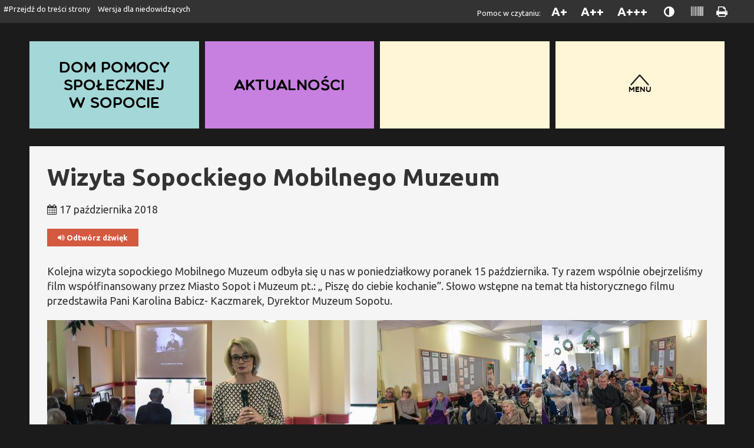

--- FILE ---
content_type: text/html; charset=UTF-8
request_url: http://dpssopot.pl/2018/10/wizyta-sopockiego-mobilnego-muzeum/
body_size: 7341
content:
<!DOCTYPE html>

<html lang="pl-PL" xml:lang="pl-PL" xmlns="http://www.w3.org/1999/xhtml">


<head>

<meta http-equiv="Content-Type" content="text/html; charset=utf-8" />
<meta name="Description" content="">
<meta name="Keywords" content="">
<meta name="author" content="Bang Bang Design, Łukasz Farysej" />

<meta property="og:tag name" content="Dom Pomocy Społecznej w Sopocie"/> 
<meta property="og:tag image" content="http://dpssopot.pl/strona2022/wp-content/themes/dps2022/images/logo-admin.png"/> 

<title>Dom Pomocy Społecznej w Sopocie - Wizyta Sopockiego Mobilnego Muzeum</title>

<meta name='robots' content='max-image-preview:large' />
<link rel='dns-prefetch' href='//fonts.googleapis.com' />
<link rel="alternate" type="application/rss+xml" title="Dom Pomocy Społecznej w Sopocie &raquo; Wizyta Sopockiego Mobilnego Muzeum Kanał z komentarzami" href="https://dpssopot.pl/strona2022/2018/10/wizyta-sopockiego-mobilnego-muzeum/feed/" />
<script type="text/javascript">
window._wpemojiSettings = {"baseUrl":"https:\/\/s.w.org\/images\/core\/emoji\/14.0.0\/72x72\/","ext":".png","svgUrl":"https:\/\/s.w.org\/images\/core\/emoji\/14.0.0\/svg\/","svgExt":".svg","source":{"concatemoji":"http:\/\/dpssopot.pl\/strona2022\/wp-includes\/js\/wp-emoji-release.min.js?ver=6.1.9"}};
/*! This file is auto-generated */
!function(e,a,t){var n,r,o,i=a.createElement("canvas"),p=i.getContext&&i.getContext("2d");function s(e,t){var a=String.fromCharCode,e=(p.clearRect(0,0,i.width,i.height),p.fillText(a.apply(this,e),0,0),i.toDataURL());return p.clearRect(0,0,i.width,i.height),p.fillText(a.apply(this,t),0,0),e===i.toDataURL()}function c(e){var t=a.createElement("script");t.src=e,t.defer=t.type="text/javascript",a.getElementsByTagName("head")[0].appendChild(t)}for(o=Array("flag","emoji"),t.supports={everything:!0,everythingExceptFlag:!0},r=0;r<o.length;r++)t.supports[o[r]]=function(e){if(p&&p.fillText)switch(p.textBaseline="top",p.font="600 32px Arial",e){case"flag":return s([127987,65039,8205,9895,65039],[127987,65039,8203,9895,65039])?!1:!s([55356,56826,55356,56819],[55356,56826,8203,55356,56819])&&!s([55356,57332,56128,56423,56128,56418,56128,56421,56128,56430,56128,56423,56128,56447],[55356,57332,8203,56128,56423,8203,56128,56418,8203,56128,56421,8203,56128,56430,8203,56128,56423,8203,56128,56447]);case"emoji":return!s([129777,127995,8205,129778,127999],[129777,127995,8203,129778,127999])}return!1}(o[r]),t.supports.everything=t.supports.everything&&t.supports[o[r]],"flag"!==o[r]&&(t.supports.everythingExceptFlag=t.supports.everythingExceptFlag&&t.supports[o[r]]);t.supports.everythingExceptFlag=t.supports.everythingExceptFlag&&!t.supports.flag,t.DOMReady=!1,t.readyCallback=function(){t.DOMReady=!0},t.supports.everything||(n=function(){t.readyCallback()},a.addEventListener?(a.addEventListener("DOMContentLoaded",n,!1),e.addEventListener("load",n,!1)):(e.attachEvent("onload",n),a.attachEvent("onreadystatechange",function(){"complete"===a.readyState&&t.readyCallback()})),(e=t.source||{}).concatemoji?c(e.concatemoji):e.wpemoji&&e.twemoji&&(c(e.twemoji),c(e.wpemoji)))}(window,document,window._wpemojiSettings);
</script>
<style type="text/css">
img.wp-smiley,
img.emoji {
	display: inline !important;
	border: none !important;
	box-shadow: none !important;
	height: 1em !important;
	width: 1em !important;
	margin: 0 0.07em !important;
	vertical-align: -0.1em !important;
	background: none !important;
	padding: 0 !important;
}
</style>
	<link rel='stylesheet' id='boot-css-css' href='http://dpssopot.pl/strona2022/wp-content/themes/dps2022/libs/bootstrap/css/bootstrap.min.css?ver=6.1.9' type='text/css' media='all' />
<link rel='stylesheet' id='fancy-style-css' href='http://dpssopot.pl/strona2022/wp-content/themes/dps2022/libs/fancybox/jquery.fancybox.css?ver=6.1.9' type='text/css' media='all' />
<link rel='stylesheet' id='font-css' href='https://fonts.googleapis.com/css?family=Ubuntu%3A400%2C400i%2C700&#038;subset=latin%2Clatin-ext&#038;ver=6.1.9' type='text/css' media='all' />
<link rel='stylesheet' id='font-awesome-css' href='http://dpssopot.pl/strona2022/wp-content/themes/dps2022/libs/font-awesome/css/font-awesome.min.css?ver=6.1.9' type='text/css' media='all' />
<link rel='stylesheet' id='wp-block-library-css' href='http://dpssopot.pl/strona2022/wp-includes/css/dist/block-library/style.min.css?ver=6.1.9' type='text/css' media='all' />
<link rel='stylesheet' id='classic-theme-styles-css' href='http://dpssopot.pl/strona2022/wp-includes/css/classic-themes.min.css?ver=1' type='text/css' media='all' />
<style id='global-styles-inline-css' type='text/css'>
body{--wp--preset--color--black: #000000;--wp--preset--color--cyan-bluish-gray: #abb8c3;--wp--preset--color--white: #ffffff;--wp--preset--color--pale-pink: #f78da7;--wp--preset--color--vivid-red: #cf2e2e;--wp--preset--color--luminous-vivid-orange: #ff6900;--wp--preset--color--luminous-vivid-amber: #fcb900;--wp--preset--color--light-green-cyan: #7bdcb5;--wp--preset--color--vivid-green-cyan: #00d084;--wp--preset--color--pale-cyan-blue: #8ed1fc;--wp--preset--color--vivid-cyan-blue: #0693e3;--wp--preset--color--vivid-purple: #9b51e0;--wp--preset--gradient--vivid-cyan-blue-to-vivid-purple: linear-gradient(135deg,rgba(6,147,227,1) 0%,rgb(155,81,224) 100%);--wp--preset--gradient--light-green-cyan-to-vivid-green-cyan: linear-gradient(135deg,rgb(122,220,180) 0%,rgb(0,208,130) 100%);--wp--preset--gradient--luminous-vivid-amber-to-luminous-vivid-orange: linear-gradient(135deg,rgba(252,185,0,1) 0%,rgba(255,105,0,1) 100%);--wp--preset--gradient--luminous-vivid-orange-to-vivid-red: linear-gradient(135deg,rgba(255,105,0,1) 0%,rgb(207,46,46) 100%);--wp--preset--gradient--very-light-gray-to-cyan-bluish-gray: linear-gradient(135deg,rgb(238,238,238) 0%,rgb(169,184,195) 100%);--wp--preset--gradient--cool-to-warm-spectrum: linear-gradient(135deg,rgb(74,234,220) 0%,rgb(151,120,209) 20%,rgb(207,42,186) 40%,rgb(238,44,130) 60%,rgb(251,105,98) 80%,rgb(254,248,76) 100%);--wp--preset--gradient--blush-light-purple: linear-gradient(135deg,rgb(255,206,236) 0%,rgb(152,150,240) 100%);--wp--preset--gradient--blush-bordeaux: linear-gradient(135deg,rgb(254,205,165) 0%,rgb(254,45,45) 50%,rgb(107,0,62) 100%);--wp--preset--gradient--luminous-dusk: linear-gradient(135deg,rgb(255,203,112) 0%,rgb(199,81,192) 50%,rgb(65,88,208) 100%);--wp--preset--gradient--pale-ocean: linear-gradient(135deg,rgb(255,245,203) 0%,rgb(182,227,212) 50%,rgb(51,167,181) 100%);--wp--preset--gradient--electric-grass: linear-gradient(135deg,rgb(202,248,128) 0%,rgb(113,206,126) 100%);--wp--preset--gradient--midnight: linear-gradient(135deg,rgb(2,3,129) 0%,rgb(40,116,252) 100%);--wp--preset--duotone--dark-grayscale: url('#wp-duotone-dark-grayscale');--wp--preset--duotone--grayscale: url('#wp-duotone-grayscale');--wp--preset--duotone--purple-yellow: url('#wp-duotone-purple-yellow');--wp--preset--duotone--blue-red: url('#wp-duotone-blue-red');--wp--preset--duotone--midnight: url('#wp-duotone-midnight');--wp--preset--duotone--magenta-yellow: url('#wp-duotone-magenta-yellow');--wp--preset--duotone--purple-green: url('#wp-duotone-purple-green');--wp--preset--duotone--blue-orange: url('#wp-duotone-blue-orange');--wp--preset--font-size--small: 13px;--wp--preset--font-size--medium: 20px;--wp--preset--font-size--large: 36px;--wp--preset--font-size--x-large: 42px;--wp--preset--spacing--20: 0.44rem;--wp--preset--spacing--30: 0.67rem;--wp--preset--spacing--40: 1rem;--wp--preset--spacing--50: 1.5rem;--wp--preset--spacing--60: 2.25rem;--wp--preset--spacing--70: 3.38rem;--wp--preset--spacing--80: 5.06rem;}:where(.is-layout-flex){gap: 0.5em;}body .is-layout-flow > .alignleft{float: left;margin-inline-start: 0;margin-inline-end: 2em;}body .is-layout-flow > .alignright{float: right;margin-inline-start: 2em;margin-inline-end: 0;}body .is-layout-flow > .aligncenter{margin-left: auto !important;margin-right: auto !important;}body .is-layout-constrained > .alignleft{float: left;margin-inline-start: 0;margin-inline-end: 2em;}body .is-layout-constrained > .alignright{float: right;margin-inline-start: 2em;margin-inline-end: 0;}body .is-layout-constrained > .aligncenter{margin-left: auto !important;margin-right: auto !important;}body .is-layout-constrained > :where(:not(.alignleft):not(.alignright):not(.alignfull)){max-width: var(--wp--style--global--content-size);margin-left: auto !important;margin-right: auto !important;}body .is-layout-constrained > .alignwide{max-width: var(--wp--style--global--wide-size);}body .is-layout-flex{display: flex;}body .is-layout-flex{flex-wrap: wrap;align-items: center;}body .is-layout-flex > *{margin: 0;}:where(.wp-block-columns.is-layout-flex){gap: 2em;}.has-black-color{color: var(--wp--preset--color--black) !important;}.has-cyan-bluish-gray-color{color: var(--wp--preset--color--cyan-bluish-gray) !important;}.has-white-color{color: var(--wp--preset--color--white) !important;}.has-pale-pink-color{color: var(--wp--preset--color--pale-pink) !important;}.has-vivid-red-color{color: var(--wp--preset--color--vivid-red) !important;}.has-luminous-vivid-orange-color{color: var(--wp--preset--color--luminous-vivid-orange) !important;}.has-luminous-vivid-amber-color{color: var(--wp--preset--color--luminous-vivid-amber) !important;}.has-light-green-cyan-color{color: var(--wp--preset--color--light-green-cyan) !important;}.has-vivid-green-cyan-color{color: var(--wp--preset--color--vivid-green-cyan) !important;}.has-pale-cyan-blue-color{color: var(--wp--preset--color--pale-cyan-blue) !important;}.has-vivid-cyan-blue-color{color: var(--wp--preset--color--vivid-cyan-blue) !important;}.has-vivid-purple-color{color: var(--wp--preset--color--vivid-purple) !important;}.has-black-background-color{background-color: var(--wp--preset--color--black) !important;}.has-cyan-bluish-gray-background-color{background-color: var(--wp--preset--color--cyan-bluish-gray) !important;}.has-white-background-color{background-color: var(--wp--preset--color--white) !important;}.has-pale-pink-background-color{background-color: var(--wp--preset--color--pale-pink) !important;}.has-vivid-red-background-color{background-color: var(--wp--preset--color--vivid-red) !important;}.has-luminous-vivid-orange-background-color{background-color: var(--wp--preset--color--luminous-vivid-orange) !important;}.has-luminous-vivid-amber-background-color{background-color: var(--wp--preset--color--luminous-vivid-amber) !important;}.has-light-green-cyan-background-color{background-color: var(--wp--preset--color--light-green-cyan) !important;}.has-vivid-green-cyan-background-color{background-color: var(--wp--preset--color--vivid-green-cyan) !important;}.has-pale-cyan-blue-background-color{background-color: var(--wp--preset--color--pale-cyan-blue) !important;}.has-vivid-cyan-blue-background-color{background-color: var(--wp--preset--color--vivid-cyan-blue) !important;}.has-vivid-purple-background-color{background-color: var(--wp--preset--color--vivid-purple) !important;}.has-black-border-color{border-color: var(--wp--preset--color--black) !important;}.has-cyan-bluish-gray-border-color{border-color: var(--wp--preset--color--cyan-bluish-gray) !important;}.has-white-border-color{border-color: var(--wp--preset--color--white) !important;}.has-pale-pink-border-color{border-color: var(--wp--preset--color--pale-pink) !important;}.has-vivid-red-border-color{border-color: var(--wp--preset--color--vivid-red) !important;}.has-luminous-vivid-orange-border-color{border-color: var(--wp--preset--color--luminous-vivid-orange) !important;}.has-luminous-vivid-amber-border-color{border-color: var(--wp--preset--color--luminous-vivid-amber) !important;}.has-light-green-cyan-border-color{border-color: var(--wp--preset--color--light-green-cyan) !important;}.has-vivid-green-cyan-border-color{border-color: var(--wp--preset--color--vivid-green-cyan) !important;}.has-pale-cyan-blue-border-color{border-color: var(--wp--preset--color--pale-cyan-blue) !important;}.has-vivid-cyan-blue-border-color{border-color: var(--wp--preset--color--vivid-cyan-blue) !important;}.has-vivid-purple-border-color{border-color: var(--wp--preset--color--vivid-purple) !important;}.has-vivid-cyan-blue-to-vivid-purple-gradient-background{background: var(--wp--preset--gradient--vivid-cyan-blue-to-vivid-purple) !important;}.has-light-green-cyan-to-vivid-green-cyan-gradient-background{background: var(--wp--preset--gradient--light-green-cyan-to-vivid-green-cyan) !important;}.has-luminous-vivid-amber-to-luminous-vivid-orange-gradient-background{background: var(--wp--preset--gradient--luminous-vivid-amber-to-luminous-vivid-orange) !important;}.has-luminous-vivid-orange-to-vivid-red-gradient-background{background: var(--wp--preset--gradient--luminous-vivid-orange-to-vivid-red) !important;}.has-very-light-gray-to-cyan-bluish-gray-gradient-background{background: var(--wp--preset--gradient--very-light-gray-to-cyan-bluish-gray) !important;}.has-cool-to-warm-spectrum-gradient-background{background: var(--wp--preset--gradient--cool-to-warm-spectrum) !important;}.has-blush-light-purple-gradient-background{background: var(--wp--preset--gradient--blush-light-purple) !important;}.has-blush-bordeaux-gradient-background{background: var(--wp--preset--gradient--blush-bordeaux) !important;}.has-luminous-dusk-gradient-background{background: var(--wp--preset--gradient--luminous-dusk) !important;}.has-pale-ocean-gradient-background{background: var(--wp--preset--gradient--pale-ocean) !important;}.has-electric-grass-gradient-background{background: var(--wp--preset--gradient--electric-grass) !important;}.has-midnight-gradient-background{background: var(--wp--preset--gradient--midnight) !important;}.has-small-font-size{font-size: var(--wp--preset--font-size--small) !important;}.has-medium-font-size{font-size: var(--wp--preset--font-size--medium) !important;}.has-large-font-size{font-size: var(--wp--preset--font-size--large) !important;}.has-x-large-font-size{font-size: var(--wp--preset--font-size--x-large) !important;}
.wp-block-navigation a:where(:not(.wp-element-button)){color: inherit;}
:where(.wp-block-columns.is-layout-flex){gap: 2em;}
.wp-block-pullquote{font-size: 1.5em;line-height: 1.6;}
</style>
<link rel='stylesheet' id='fancybox-css' href='http://dpssopot.pl/strona2022/wp-content/plugins/easy-fancybox/fancybox/1.5.4/jquery.fancybox.min.css?ver=6.1.9' type='text/css' media='screen' />
<script type='text/javascript' src='http://dpssopot.pl/strona2022/wp-includes/js/jquery/jquery.min.js?ver=3.6.1' id='jquery-core-js'></script>
<script type='text/javascript' src='http://dpssopot.pl/strona2022/wp-includes/js/jquery/jquery-migrate.min.js?ver=3.3.2' id='jquery-migrate-js'></script>
<script type='text/javascript' src='http://dpssopot.pl/strona2022/wp-content/themes/dps2022/js/cookies.js?ver=6.1.9' id='cookies-js'></script>
<script type='text/javascript' src='http://dpssopot.pl/strona2022/wp-content/themes/dps2022/libs/bootstrap/js/bootstrap.min.js?ver=6.1.9' id='boot-js-js'></script>
<script type='text/javascript' src='http://dpssopot.pl/strona2022/wp-content/themes/dps2022/libs/fancybox/jquery.fancybox.pack.js?ver=6.1.9' id='fancybox-js'></script>
<script type='text/javascript' src='http://dpssopot.pl/strona2022/wp-content/themes/dps2022/js/jQueryRotate.js?ver=6.1.9' id='rotate-js'></script>
<script type='text/javascript' src='http://dpssopot.pl/strona2022/wp-content/themes/dps2022/js/main.js?ver=6.1.9' id='main-js'></script>
<link rel="https://api.w.org/" href="https://dpssopot.pl/strona2022/wp-json/" /><link rel="alternate" type="application/json" href="https://dpssopot.pl/strona2022/wp-json/wp/v2/posts/9910" /><link rel="EditURI" type="application/rsd+xml" title="RSD" href="https://dpssopot.pl/strona2022/xmlrpc.php?rsd" />
<link rel="wlwmanifest" type="application/wlwmanifest+xml" href="http://dpssopot.pl/strona2022/wp-includes/wlwmanifest.xml" />
<meta name="generator" content="WordPress 6.1.9" />
<link rel="canonical" href="https://dpssopot.pl/strona2022/2018/10/wizyta-sopockiego-mobilnego-muzeum/" />
<link rel='shortlink' href='https://dpssopot.pl/strona2022/?p=9910' />
<link rel="alternate" type="application/json+oembed" href="https://dpssopot.pl/strona2022/wp-json/oembed/1.0/embed?url=https%3A%2F%2Fdpssopot.pl%2Fstrona2022%2F2018%2F10%2Fwizyta-sopockiego-mobilnego-muzeum%2F" />
<link rel="alternate" type="text/xml+oembed" href="https://dpssopot.pl/strona2022/wp-json/oembed/1.0/embed?url=https%3A%2F%2Fdpssopot.pl%2Fstrona2022%2F2018%2F10%2Fwizyta-sopockiego-mobilnego-muzeum%2F&#038;format=xml" />

<link href='http://dpssopot.pl/strona2022/wp-content/themes/dps2022/images/favicon.ico' rel='shortcut icon' type='image/x-icon'/>
<link href="http://dpssopot.pl/strona2022/wp-content/themes/dps2022/style.css?v=3" rel="stylesheet" type="text/css" media="all" />

</head>

<body class="post-template-default single single-post postid-9910 single-format-standard">

	
		
	<div id="helpTop">
	<div class="leftsection">
		<a href="#dps-content">#Przejdź do treści strony</a>
		<a href="https://dpssopot.pl/strona2022/wersja-dla-niedowidzacych/">Wersja dla niedowidzących</a>
	</div>
	<div class="rightsection">
	
	<span class="desc">Pomoc w czytaniu: </span>
	<button id="topZmniejsz" title="Normalna czcionka"  data-toggle="tooltip" data-placement="bottom">A+</button>
	<button id="topNormalsize" title="Duża czcionka" data-toggle="tooltip" data-placement="bottom">A++</button>
	<button id="topZwieksz" title="Wielka czcionka"  data-toggle="tooltip" data-placement="bottom">A+++</button>
	<button id="topContrast" title="Zwiększ kontrast" data-toggle="tooltip" data-placement="bottom">&nbsp;<i title="Zwiększ kontrast" class="fa fa-adjust" aria-hidden="true"></i><span class="sr-only">Zwiększ kontrast</span></button>
	<button id="topGray" title="Skala Szarości"  data-toggle="tooltip" data-placement="bottom">&nbsp;<i title="Skala Szarości" class="fa fa-barcode" aria-hidden="true"></i><span class="sr-only">Skala szarości</span></button>
	<button id="topPrint" title="Drukuj" data-toggle="tooltip" data-placement="bottom"><i title="Drukuj" class="fa fa-print" aria-hidden="true"></i><span class="sr-only">Drukuj</span></button>
	</div>
	<div class="clr"></div>

</div>
	
	

	
	
<div class="bodyoffset">
			
		
	
	<div class="newboxcontainer " >
		<div class="boxgrid">					
			<a class="linkbox blue01" title="Dom<br />Pomocy Społecznej w Sopocie" href="https://dpssopot.pl/strona2022" >Dom Pomocy Społecznej w&nbsp;Sopocie</a>

									
															
									<a href="https://dpssopot.pl/strona2022/aktualnosci/" class="linkbox pink02">Aktualności</a>
										
			
			
			
			
			<span class="linkbox yellow01" id="submenubox">
			
							
			
			
			
			</span>
			
			
			
			
			
			
			<span class="linkbox yellow01" id="mainmenubox">
					<div class="keepcontainer">
						<div id="mainmenu-start">
							<a href="javascript:void(0);">
								<span class="arrow"><img src="http://dpssopot.pl/strona2022/wp-content/themes/dps2022/images/arrow-menu.png" width="32" height="19" alt="Strzałka" /></span>
								<span class="name">Menu</span>
							</a>
						</div>

						<div id="mainmenu-main">
							<ul id="fmenu" class="menu"><li id="menu-item-387" class="menu-item menu-item-type-post_type menu-item-object-page menu-item-home menu-item-387"><a href="https://dpssopot.pl/strona2022/">Strona główna</a></li>
<li id="menu-item-388" class="menu-item menu-item-type-post_type menu-item-object-page menu-item-388"><a href="https://dpssopot.pl/strona2022/dom-pomocy-spolecznej/">Dom Pomocy Społecznej</a></li>
<li id="menu-item-389" class="menu-item menu-item-type-post_type menu-item-object-page menu-item-389"><a href="https://dpssopot.pl/strona2022/dzienny-dom-pobytu/">Dzienny Dom Pobytu</a></li>
<li id="menu-item-11115" class="menu-item menu-item-type-custom menu-item-object-custom menu-item-11115"><a target="_blank" rel="noopener" href="https://dpssopot.pl/sopockie-centrum-seniora/">Sopockie Centrum Seniora</a></li>
<li id="menu-item-391" class="menu-item menu-item-type-post_type menu-item-object-page menu-item-391"><a href="https://dpssopot.pl/strona2022/aktualnosci/">Aktualności</a></li>
<li id="menu-item-23169" class="uebox menu-item menu-item-type-post_type menu-item-object-page menu-item-23169"><a href="https://dpssopot.pl/strona2022/projekty-dofinansowane-ze-srodkow-unii-europejskiej/">Projekty dofinansowane ze środków Unii Europejskiej</a></li>
<li id="menu-item-438" class="menu-item menu-item-type-post_type menu-item-object-page menu-item-438"><a href="https://dpssopot.pl/strona2022/wolontariat/">Wolontariat</a></li>
<li id="menu-item-393" class="menu-item menu-item-type-post_type menu-item-object-page menu-item-393"><a href="https://dpssopot.pl/strona2022/galeria/">Galeria</a></li>
<li id="menu-item-394" class="menu-item menu-item-type-post_type menu-item-object-page menu-item-394"><a href="https://dpssopot.pl/strona2022/biuletyn-informacji-publicznej/">Biulety Informacji Publicznej</a></li>
<li id="menu-item-395" class="menu-item menu-item-type-post_type menu-item-object-page menu-item-395"><a href="https://dpssopot.pl/strona2022/kontakt/">Kontakt</a></li>
</ul>						</div>
					</div>
			</span>
			
		</div>
	</div> <!-- koniec newboxcontainer--> 
	
		
		<div class="newcontentbox"><div class="newinside">	 	
	

	
 


	
	
	
					

			
			<h1>Wizyta Sopockiego Mobilnego Muzeum</h1>
			<p><i class="fa fa-calendar" aria-hidden="true"></i> 17 października 2018</p>
						<div class="btnsoundcontainer">
				
																																																																																																																																																																																																																																																																																																																																																																																	
				
				
				
				
				<button id="playsound" class="playicon"  type="button" value=""><i class="fa fa-volume-up" aria-hidden="true"></i> Odtwórz dźwięk</button>
				<script>
					document.getElementById('playsound').addEventListener('click', function () {
						if (this.classList.contains('playicon')) {
					  		this.classList.remove('playicon');
							this.classList.add('stillicon');
							this.innerHTML = '<i class="fa fa-pause" aria-hidden="true"></i> Zatrzymaj dźwięk';
							responsiveVoice.speak('Wizyta Sopockiego Mobilnego Muzeum. Aktualność opublikowana 17 października 2018. Kolejna wizyta sopockiego Mobilnego Muzeum odbyła się u nas w poniedziałkowy poranek 15 października. Ty razem wspólnie obejrzeliśmy film współfinansowany przez Miasto Sopot i Muzeum pt.: „ Piszę do ciebie kochanie”. Słowo wstępne na temat tła historycznego filmu przedstawiła Pani Karolina Babicz- Kaczmarek, Dyrektor Muzeum Sopotu.. Liczba zdjęć w galerii: 15, ', 'Polish Female');
						} else {
							this.classList.remove('stillicon');
							this.classList.add('playicon');
							this.innerHTML = '<i class="fa fa-volume-up" aria-hidden="true"></i> Odtwórz dźwięk';
							responsiveVoice.pause();
						}
					});
				</script>
			</div>			
			<p>Kolejna wizyta sopockiego Mobilnego Muzeum odbyła się u nas w poniedziałkowy poranek 15 października. Ty razem wspólnie obejrzeliśmy film współfinansowany przez Miasto Sopot i Muzeum pt.: „ Piszę do ciebie kochanie”. Słowo wstępne na temat tła historycznego filmu przedstawiła Pani Karolina Babicz- Kaczmarek, Dyrektor Muzeum Sopotu.</p>
		
		
		<div class="clr"></div>

		
		
												<div class="boxsimple">
						<a href="https://dpssopot.pl/strona2022/wp-content/uploads/2018/10/JB20181015007.jpg" class="fancybox" rel="postgallery" title="Wizyta Sopockiego Mobilnego Muzeum">
							 <img src="https://dpssopot.pl/strona2022/wp-content/uploads/2018/10/JB20181015007-384x307.jpg" alt="Wizyta Sopockiego Mobilnego Muzeum" />
						</a>
				</div>


												<div class="boxsimple">
						<a href="https://dpssopot.pl/strona2022/wp-content/uploads/2018/10/JB20181015001.jpg" class="fancybox" rel="postgallery" title="Wizyta Sopockiego Mobilnego Muzeum">
							 <img src="https://dpssopot.pl/strona2022/wp-content/uploads/2018/10/JB20181015001-384x307.jpg" alt="Wizyta Sopockiego Mobilnego Muzeum" />
						</a>
				</div>


												<div class="boxsimple">
						<a href="https://dpssopot.pl/strona2022/wp-content/uploads/2018/10/JB20181015002.jpg" class="fancybox" rel="postgallery" title="Wizyta Sopockiego Mobilnego Muzeum">
							 <img src="https://dpssopot.pl/strona2022/wp-content/uploads/2018/10/JB20181015002-384x307.jpg" alt="Wizyta Sopockiego Mobilnego Muzeum" />
						</a>
				</div>


												<div class="boxsimple">
						<a href="https://dpssopot.pl/strona2022/wp-content/uploads/2018/10/JB20181015004.jpg" class="fancybox" rel="postgallery" title="Wizyta Sopockiego Mobilnego Muzeum">
							 <img src="https://dpssopot.pl/strona2022/wp-content/uploads/2018/10/JB20181015004-384x307.jpg" alt="Wizyta Sopockiego Mobilnego Muzeum" />
						</a>
				</div>


												<div class="boxsimple">
						<a href="https://dpssopot.pl/strona2022/wp-content/uploads/2018/10/JB20181015005.jpg" class="fancybox" rel="postgallery" title="Wizyta Sopockiego Mobilnego Muzeum">
							 <img src="https://dpssopot.pl/strona2022/wp-content/uploads/2018/10/JB20181015005-384x307.jpg" alt="Wizyta Sopockiego Mobilnego Muzeum" />
						</a>
				</div>


												<div class="boxsimple">
						<a href="https://dpssopot.pl/strona2022/wp-content/uploads/2018/10/JB20181015006.jpg" class="fancybox" rel="postgallery" title="Wizyta Sopockiego Mobilnego Muzeum">
							 <img src="https://dpssopot.pl/strona2022/wp-content/uploads/2018/10/JB20181015006-384x307.jpg" alt="Wizyta Sopockiego Mobilnego Muzeum" />
						</a>
				</div>


												<div class="boxsimple">
						<a href="https://dpssopot.pl/strona2022/wp-content/uploads/2018/10/JB20181015008.jpg" class="fancybox" rel="postgallery" title="Wizyta Sopockiego Mobilnego Muzeum">
							 <img src="https://dpssopot.pl/strona2022/wp-content/uploads/2018/10/JB20181015008-384x307.jpg" alt="Wizyta Sopockiego Mobilnego Muzeum" />
						</a>
				</div>


												<div class="boxsimple">
						<a href="https://dpssopot.pl/strona2022/wp-content/uploads/2018/10/JB20181015009.jpg" class="fancybox" rel="postgallery" title="Wizyta Sopockiego Mobilnego Muzeum">
							 <img src="https://dpssopot.pl/strona2022/wp-content/uploads/2018/10/JB20181015009-384x307.jpg" alt="Wizyta Sopockiego Mobilnego Muzeum" />
						</a>
				</div>


												<div class="boxsimple">
						<a href="https://dpssopot.pl/strona2022/wp-content/uploads/2018/10/JB20181015010.jpg" class="fancybox" rel="postgallery" title="Wizyta Sopockiego Mobilnego Muzeum">
							 <img src="https://dpssopot.pl/strona2022/wp-content/uploads/2018/10/JB20181015010-384x307.jpg" alt="Wizyta Sopockiego Mobilnego Muzeum" />
						</a>
				</div>


												<div class="boxsimple">
						<a href="https://dpssopot.pl/strona2022/wp-content/uploads/2018/10/JB20181015012.jpg" class="fancybox" rel="postgallery" title="Wizyta Sopockiego Mobilnego Muzeum">
							 <img src="https://dpssopot.pl/strona2022/wp-content/uploads/2018/10/JB20181015012-384x307.jpg" alt="Wizyta Sopockiego Mobilnego Muzeum" />
						</a>
				</div>


												<div class="boxsimple">
						<a href="https://dpssopot.pl/strona2022/wp-content/uploads/2018/10/JB20181015013.jpg" class="fancybox" rel="postgallery" title="Wizyta Sopockiego Mobilnego Muzeum">
							 <img src="https://dpssopot.pl/strona2022/wp-content/uploads/2018/10/JB20181015013-384x307.jpg" alt="Wizyta Sopockiego Mobilnego Muzeum" />
						</a>
				</div>


												<div class="boxsimple">
						<a href="https://dpssopot.pl/strona2022/wp-content/uploads/2018/10/JB20181015015.jpg" class="fancybox" rel="postgallery" title="Wizyta Sopockiego Mobilnego Muzeum">
							 <img src="https://dpssopot.pl/strona2022/wp-content/uploads/2018/10/JB20181015015-384x307.jpg" alt="Wizyta Sopockiego Mobilnego Muzeum" />
						</a>
				</div>


												<div class="boxsimple">
						<a href="https://dpssopot.pl/strona2022/wp-content/uploads/2018/10/JB20181015016.jpg" class="fancybox" rel="postgallery" title="Wizyta Sopockiego Mobilnego Muzeum">
							 <img src="https://dpssopot.pl/strona2022/wp-content/uploads/2018/10/JB20181015016-384x307.jpg" alt="Wizyta Sopockiego Mobilnego Muzeum" />
						</a>
				</div>


												<div class="boxsimple">
						<a href="https://dpssopot.pl/strona2022/wp-content/uploads/2018/10/JB20181015020.jpg" class="fancybox" rel="postgallery" title="Wizyta Sopockiego Mobilnego Muzeum">
							 <img src="https://dpssopot.pl/strona2022/wp-content/uploads/2018/10/JB20181015020-384x307.jpg" alt="Wizyta Sopockiego Mobilnego Muzeum" />
						</a>
				</div>


												<div class="boxsimple">
						<a href="https://dpssopot.pl/strona2022/wp-content/uploads/2018/10/JB20181015021.jpg" class="fancybox" rel="postgallery" title="Wizyta Sopockiego Mobilnego Muzeum">
							 <img src="https://dpssopot.pl/strona2022/wp-content/uploads/2018/10/JB20181015021-384x307.jpg" alt="Wizyta Sopockiego Mobilnego Muzeum" />
						</a>
				</div>


				
				
		<div class="clr"></div>
	
	


  

  

		</div></div> <!-- koniec nowy content box -->	


	</div> <!-- koniec body ofset -->
					
		<script type='text/javascript' src='http://dpssopot.pl/strona2022/wp-content/plugins/easy-fancybox/fancybox/1.5.4/jquery.fancybox.min.js?ver=6.1.9' id='jquery-fancybox-js'></script>
<script type='text/javascript' id='jquery-fancybox-js-after'>
var fb_timeout, fb_opts={'overlayShow':true,'hideOnOverlayClick':true,'showCloseButton':true,'margin':20,'enableEscapeButton':true,'autoScale':true };
if(typeof easy_fancybox_handler==='undefined'){
var easy_fancybox_handler=function(){
jQuery([".nolightbox","a.wp-block-fileesc_html__button","a.pin-it-button","a[href*='pinterest.com\/pin\/create']","a[href*='facebook.com\/share']","a[href*='twitter.com\/share']"].join(',')).addClass('nofancybox');
jQuery('a.fancybox-close').on('click',function(e){e.preventDefault();jQuery.fancybox.close()});
/* IMG */
var fb_IMG_select=jQuery('a[href*=".jpg" i]:not(.nofancybox,li.nofancybox>a),area[href*=".jpg" i]:not(.nofancybox),a[href*=".jpeg" i]:not(.nofancybox,li.nofancybox>a),area[href*=".jpeg" i]:not(.nofancybox),a[href*=".png" i]:not(.nofancybox,li.nofancybox>a),area[href*=".png" i]:not(.nofancybox),a[href*=".pdf" i]:not(.nofancybox,li.nofancybox>a),area[href*=".pdf" i]:not(.nofancybox)');
fb_IMG_select.addClass('fancybox image');
var fb_IMG_sections=jQuery('.gallery,.wp-block-gallery,.tiled-gallery,.wp-block-jetpack-tiled-gallery');
fb_IMG_sections.each(function(){jQuery(this).find(fb_IMG_select).attr('rel','gallery-'+fb_IMG_sections.index(this));});
jQuery('a.fancybox,area.fancybox,.fancybox>a').each(function(){jQuery(this).fancybox(jQuery.extend(true,{},fb_opts,{'transitionIn':'elastic','easingIn':'easeOutBack','transitionOut':'elastic','easingOut':'easeInBack','opacity':false,'hideOnContentClick':false,'titleShow':false,'titleFromAlt':false,'showNavArrows':true,'enableKeyboardNav':true,'cyclic':false}))});
/* PDF */
jQuery('a[href*=".pdf" i],area[href*=".pdf" i]').not('.nofancybox,li.nofancybox>a').addClass('fancybox-pdf');
jQuery('a.fancybox-pdf,area.fancybox-pdf,.fancybox-pdf>a').each(function(){jQuery(this).fancybox(jQuery.extend(true,{},fb_opts,{'type':'iframe','width':'90%','height':'90%','padding':10,'titleShow':false,'titlePosition':'float','titleFromAlt':true,'autoDimensions':false,'scrolling':'no'}))});
/* YouTube */
jQuery('a[href*="youtu.be/" i],area[href*="youtu.be/" i],a[href*="youtube.com/" i],area[href*="youtube.com/" i]').filter(function(){return this.href.match(/\/(?:youtu\.be|watch\?|embed\/)/);}).not('.nofancybox,li.nofancybox>a').addClass('fancybox-youtube');
jQuery('a.fancybox-youtube,area.fancybox-youtube,.fancybox-youtube>a').each(function(){jQuery(this).fancybox(jQuery.extend(true,{},fb_opts,{'type':'iframe','width':640,'height':360,'keepRatio':1,'titleShow':false,'titlePosition':'float','titleFromAlt':false,'onStart':function(a,i,o){var splitOn=a[i].href.indexOf("?");var urlParms=(splitOn>-1)?a[i].href.substring(splitOn):"";o.allowfullscreen=(urlParms.indexOf("fs=0")>-1)?false:true;o.href=a[i].href.replace(/https?:\/\/(?:www\.)?youtu(?:\.be\/([^\?]+)\??|be\.com\/watch\?(.*(?=v=))v=([^&]+))(.*)/gi,"https://www.youtube.com/embed/$1$3?$2$4&autoplay=1");}}))});
};};
var easy_fancybox_auto=function(){setTimeout(function(){jQuery('a#fancybox-auto,#fancybox-auto>a').first().trigger('click')},1000);};
jQuery(easy_fancybox_handler);jQuery(document).on('post-load',easy_fancybox_handler);
jQuery(easy_fancybox_auto);
</script>
<script type='text/javascript' src='http://dpssopot.pl/strona2022/wp-content/plugins/easy-fancybox/vendor/jquery.easing.min.js?ver=1.4.1' id='jquery-easing-js'></script>
<script type='text/javascript' src='http://dpssopot.pl/strona2022/wp-content/plugins/easy-fancybox/vendor/jquery.mousewheel.min.js?ver=3.1.13' id='jquery-mousewheel-js'></script>
	<script src="https://code.responsivevoice.org/responsivevoice.js?key=po26EDwX"></script>


</body>

</html>

--- FILE ---
content_type: application/javascript
request_url: http://dpssopot.pl/strona2022/wp-content/themes/dps2022/js/main.js?ver=6.1.9
body_size: 812
content:
jQuery(document).ready(function($) {
	
	
	$('[data-toggle="tooltip"]').tooltip();
	$('#mainmenu-main').hide();

	
	$('#mainmenu-start a').click(function() {
		if($('#mainmenu-main').is(":visible")){
			
			$('#mainmenu-main').hide();
			$('#mainmenu-start a .arrow img').rotate({animateTo:0});

		} else {
			$('#mainmenu-main').fadeTo( 1000 , 1).show();
			$('#mainmenu-start a .arrow img').rotate({animateTo:180});
		}
	});
	
	
	if(docCookies.getItem('fontsize')){
		var rozmiar = docCookies.getItem('fontsize');
	} else {
		var rozmiar = 2;
	}
	
	 $( ".resizable" ).addClass( "size"+rozmiar );
	$( "html" ).addClass( "size"+rozmiar );

	$('li.fontbig a, .listnews a.fontbig, a#fontbig').click(function() {
		$( ".resizable" ).removeClass( "size"+rozmiar );
		$( "html" ).removeClass( "size"+rozmiar );
		if(rozmiar < 5) { rozmiar++; }
		$( ".resizable" ).addClass( "size"+rozmiar );
		$( "html" ).addClass( "size"+rozmiar );
		docCookies.setItem('fontsize', rozmiar);

	});
	
	$('li.fontsmall a, .listnews a.fontsmall, a#fontsmall').click(function() {
		$( ".resizable" ).removeClass( "size"+rozmiar );
		$( "html" ).removeClass( "size"+rozmiar );
		if(rozmiar > 1) { rozmiar--; }
		$( ".resizable" ).addClass( "size"+rozmiar );
		$( "html" ).addClass( "size"+rozmiar );
		docCookies.setItem('fontsize', rozmiar);

	});
	//alert(docCookies.getItem('menu'));
	
	
	
	if(docCookies.getItem('contrast')){
		var zmkontrast = docCookies.getItem('contrast');
	} else {
		var zmkontrast = 'normalContrast';
	}
	
	
	
	 $( "html" ).addClass( zmkontrast );
	
	$('#topContrast').click(function() {
		$( "html" ).removeClass( zmkontrast );
		if(zmkontrast == "normalContrast") { 
			zmkontrast = "highContrast"; 
		} else {
			zmkontrast = "normalContrast"; 
		}
		$( "html" ).addClass( zmkontrast );
		docCookies.setItem('contrast', zmkontrast);
		
		console.log(zmkontrast); 
	});
	
	if(docCookies.getItem('greycookie')){
		var zmszarosc = docCookies.getItem('greycookie');
	} else {
		var zmszarosc = 'colorpage';
	}
	
	 $( "html" ).addClass( zmszarosc );
	
	$('#topGray').click(function() {
		$( "html" ).removeClass( zmszarosc );
		if(zmszarosc == "colorpage") { 
			zmszarosc = "graypage"; 
		} else {
			zmszarosc = "colorpage"; 
		}
		$( "html" ).addClass( zmszarosc );
		docCookies.setItem('greycookie', zmszarosc);
	});
	
	
	
	
	
	
	
	
	
	
	
	 jQuery("#topPrint").click(function(){
		window.print();
    });
	

	
	
	if(docCookies.getItem('fontsize')){
		var rozmiar = docCookies.getItem('fontsize');
	} else {
		var rozmiar = 2;
	}
	
	
	
    jQuery("#topZwieksz").click(function(){
        $('html').removeClass('size1').removeClass('size2').addClass('size3');
		docCookies.setItem('fontsize', 3);
    });
	
	
	jQuery("#topNormalsize").click(function(){
		 $('html').removeClass('size1').removeClass('size3').addClass('size2');
		 docCookies.setItem('fontsize', 2);
    });
	
	

    jQuery("#topZmniejsz").click(function(){
		 $('html').removeClass('size2').removeClass('size3').addClass('size1');
		docCookies.setItem('fontsize', 1);
    });
	




});



